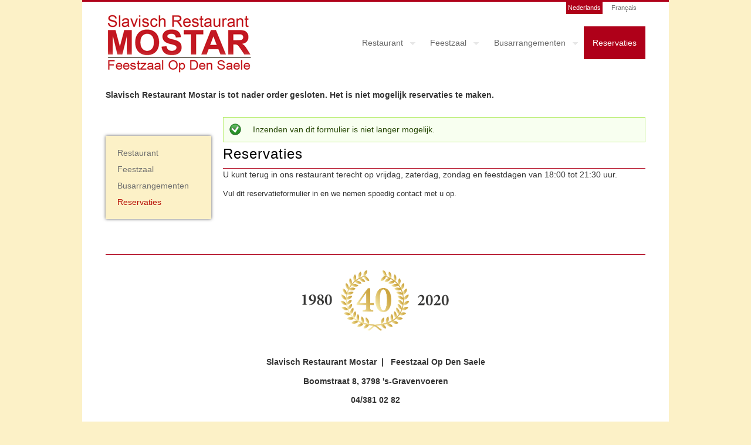

--- FILE ---
content_type: text/html; charset=utf-8
request_url: https://www.restaurantmostar.be/nl/content/reservaties
body_size: 3980
content:
<!DOCTYPE html>
<html lang="nl" dir="ltr"
  xmlns:content="http://purl.org/rss/1.0/modules/content/"
  xmlns:dc="http://purl.org/dc/terms/"
  xmlns:foaf="http://xmlns.com/foaf/0.1/"
  xmlns:rdfs="http://www.w3.org/2000/01/rdf-schema#"
  xmlns:sioc="http://rdfs.org/sioc/ns#"
  xmlns:sioct="http://rdfs.org/sioc/types#"
  xmlns:skos="http://www.w3.org/2004/02/skos/core#"
  xmlns:xsd="http://www.w3.org/2001/XMLSchema#">
<head>
<meta charset="utf-8" />
<link rel="shortcut icon" href="https://www.restaurantmostar.be/sites/all/themes/business/favicon.ico" type="image/vnd.microsoft.icon" />
<title>Reservaties | Slavisch Restaurant Mostar | Feestzaal Op Den Saele</title>
<link type="text/css" rel="stylesheet" href="https://www.restaurantmostar.be/sites/restaurantmostar.be/files/css/css_xE-rWrJf-fncB6ztZfd2huxqgxu4WO-qwma6Xer30m4.css" media="all" />
<link type="text/css" rel="stylesheet" href="https://www.restaurantmostar.be/sites/restaurantmostar.be/files/css/css_-TNq6F6EH1K3WcBMUMQP90OkyCq0Lyv1YnyoEj3kxiU.css" media="screen" />
<style type="text/css" media="print">
<!--/*--><![CDATA[/*><!--*/
#sb-container{position:relative;}#sb-overlay{display:none;}#sb-wrapper{position:relative;top:0;left:0;}#sb-loading{display:none;}

/*]]>*/-->
</style>
<link type="text/css" rel="stylesheet" href="https://www.restaurantmostar.be/sites/restaurantmostar.be/files/css/css_xeScBveY6rZxSm9OmEpbcyqtCL3KJH4Sn9gI8aKQH6I.css" media="all" />
<link type="text/css" rel="stylesheet" href="https://www.restaurantmostar.be/sites/restaurantmostar.be/files/css/css_Kwa0UDz4gWMoLxZZ6_LyNA2SBh8u5CnKedaVrxsr7mM.css" media="all" />
<link type="text/css" rel="stylesheet" href="https://www.restaurantmostar.be/sites/restaurantmostar.be/files/css/css_SMy7dCugLUi8MAsuwZggVTHvu71UNKhmbbCYGMdTKTQ.css" media="all" />
<script type="text/javascript" src="https://www.restaurantmostar.be/sites/restaurantmostar.be/files/js/js_YD9ro0PAqY25gGWrTki6TjRUG8TdokmmxjfqpNNfzVU.js"></script>
<script type="text/javascript" src="https://www.restaurantmostar.be/sites/restaurantmostar.be/files/js/js_tbCA9woNtoHFekNX5F5m2t6C0Hw-3YSnIL07snpB6kE.js"></script>
<script type="text/javascript" src="https://www.restaurantmostar.be/sites/restaurantmostar.be/files/js/js_ca67LdyoIA_YKsxqSVUXitpvnRg5pvECXlENtAObWzE.js"></script>
<script type="text/javascript" src="https://www.googletagmanager.com/gtag/js?id=UA-44504940-1"></script>
<script type="text/javascript">
<!--//--><![CDATA[//><!--
window.dataLayer = window.dataLayer || [];function gtag(){dataLayer.push(arguments)};gtag("js", new Date());gtag("set", "developer_id.dMDhkMT", true);gtag("config", "UA-44504940-1", {"groups":"default"});
//--><!]]>
</script>
<script type="text/javascript" src="https://www.restaurantmostar.be/sites/restaurantmostar.be/files/js/js_UwO_0RHLq_nsvPwmX_QYU1JLTYOeZOvu0d7mUDYvhvQ.js"></script>
<script type="text/javascript">
<!--//--><![CDATA[//><!--

          Shadowbox.path = "/sites/all/libraries/shadowbox/";
        
//--><!]]>
</script>
<script type="text/javascript">
<!--//--><![CDATA[//><!--
jQuery.extend(Drupal.settings, {"basePath":"\/","pathPrefix":"nl\/","setHasJsCookie":0,"ajaxPageState":{"theme":"business","theme_token":"28FK3lPMEwEcwYIJtkqeOACfmC9cN3yDm5abouTg65Q","js":{"misc\/jquery.js":1,"misc\/jquery-extend-3.4.0.js":1,"misc\/jquery-html-prefilter-3.5.0-backport.js":1,"misc\/jquery.once.js":1,"misc\/drupal.js":1,"sites\/all\/libraries\/shadowbox\/shadowbox.js":1,"sites\/all\/modules\/shadowbox\/shadowbox_auto.js":1,"public:\/\/languages\/nl_-58dZbj1zksE3qTdbiD39H9Vjg_RDPZFzbJui8WwpAc.js":1,"sites\/all\/modules\/google_analytics\/googleanalytics.js":1,"https:\/\/www.googletagmanager.com\/gtag\/js?id=UA-44504940-1":1,"0":1,"sites\/all\/themes\/business\/js\/superfish.js":1,"sites\/all\/themes\/business\/js\/supersubs.js":1,"sites\/all\/themes\/business\/js\/sfmenu.js":1,"1":1},"css":{"modules\/system\/system.base.css":1,"modules\/system\/system.menus.css":1,"modules\/system\/system.messages.css":1,"modules\/system\/system.theme.css":1,"sites\/all\/libraries\/shadowbox\/shadowbox.css":1,"0":1,"modules\/field\/theme\/field.css":1,"modules\/node\/node.css":1,"modules\/search\/search.css":1,"modules\/user\/user.css":1,"sites\/all\/modules\/views\/css\/views.css":1,"sites\/all\/modules\/media\/modules\/media_wysiwyg\/css\/media_wysiwyg.base.css":1,"sites\/all\/modules\/ctools\/css\/ctools.css":1,"modules\/locale\/locale.css":1,"sites\/all\/themes\/business\/style.css":1,"sites\/all\/themes\/business\/color\/colors.css":1}},"shadowbox":{"animate":true,"animateFade":true,"animSequence":"wh","auto_enable_all_images":0,"auto_gallery":0,"autoplayMovies":true,"continuous":false,"counterLimit":10,"counterType":"default","displayCounter":true,"displayNav":true,"enableKeys":true,"fadeDuration":0.35,"handleOversize":"resize","handleUnsupported":"link","initialHeight":160,"initialWidth":320,"language":"nl","modal":false,"overlayColor":"#000","overlayOpacity":0.8,"resizeDuration":0.55,"showMovieControls":true,"slideshowDelay":0,"viewportPadding":20,"useSizzle":false},"googleanalytics":{"account":["UA-44504940-1"],"trackOutbound":1,"trackMailto":1,"trackDownload":1,"trackDownloadExtensions":"7z|aac|arc|arj|asf|asx|avi|bin|csv|doc(x|m)?|dot(x|m)?|exe|flv|gif|gz|gzip|hqx|jar|jpe?g|js|mp(2|3|4|e?g)|mov(ie)?|msi|msp|pdf|phps|png|ppt(x|m)?|pot(x|m)?|pps(x|m)?|ppam|sld(x|m)?|thmx|qtm?|ra(m|r)?|sea|sit|tar|tgz|torrent|txt|wav|wma|wmv|wpd|xls(x|m|b)?|xlt(x|m)|xlam|xml|z|zip"}});
//--><!]]>
</script>
<!--[if lt IE 9]><script src="/sites/all/themes/business/js/html5.js"></script><![endif]-->
</head>
<body class="html not-front not-logged-in one-sidebar sidebar-first page-node page-node- page-node-4 node-type-page i18n-nl">
    
<div id="wrap">

  <header id="header" class="clearfix" role="banner">

    <div id="topbanner">
      <div class="region region-topbanner">
  <div id="block-locale-language" class="block block-locale">

      
  <div class="content">
    <ul class="language-switcher-locale-url"><li class="fr first"><a href="/fr/content/r%C3%A9servations" class="language-link" xml:lang="fr" title="Réservations">Français</a></li>
<li class="nl last active"><a href="/nl/content/reservaties" class="language-link active" xml:lang="nl" title="Reservaties">Nederlands</a></li>
</ul>  </div>
  
</div> <!-- /.block -->
</div>
 <!-- /.region -->
    </div>
  
    <div>
             <div id="logo">
        <a href="/nl" title="Home"><img src="https://www.restaurantmostar.be/sites/restaurantmostar.be/files/logo_wit_250.png" alt="Home" /></a>
        </div>
            <hgroup id="sitename">
        <h2><a href="/nl" title="Home"></a></h2>
        <p></p><!--site slogan-->
      </hgroup>
    </div>
    <nav id="navigation" class="clearfix" role="navigation">
      <div id="main-menu">
        <ul class="menu"><li class="first expanded"><a href="/nl/content/slavisch-restaurant-mostar">Restaurant</a><ul class="menu"><li class="first leaf"><a href="/nl/content/eetkaart">Eetkaart</a></li>
<li class="leaf"><a href="/nl/content/drankkaart">Drankkaart</a></li>
<li class="last leaf"><a href="/nl/content/wijnkaart">Wijnkaart</a></li>
</ul></li>
<li class="expanded"><a href="/nl/content/feestzaal-op-den-saele">Feestzaal</a><ul class="menu"><li class="first last leaf"><a href="/nl/content/menus-0">Menu&#039;s</a></li>
</ul></li>
<li class="expanded"><a href="/nl/content/busarrangementen">Busarrangementen</a><ul class="menu"><li class="first leaf"><a href="/nl/content/mogelijke-uitstappen">Mogelijke uitstappen</a></li>
<li class="last leaf"><a href="/nl/content/dagarrangementen">Dagarrangementen</a></li>
</ul></li>
<li class="last leaf active-trail"><a href="/nl/content/reservaties" class="active-trail active">Reservaties</a></li>
</ul>      </div>
    </nav><!-- end main-menu -->
  </header>
 
  <div class="region region-header">
  <div id="block-block-6" class="block block-block">

      
  <div class="content">
    <p><strong>Slavisch Restaurant Mostar is tot nader order gesloten. Het is niet mogelijk reservaties te maken.</strong></p>
  </div>
  
</div> <!-- /.block -->
</div>
 <!-- /.region -->

  
  <div id="main">
    <section id="post-content" role="main">
        <div class="messages error">
<h2 class="element-invisible">Foutmelding</h2>
 <ul>
  <li><em class="placeholder">Deprecated function</em>: Using ${var} in strings is deprecated, use {$var} instead in <em class="placeholder">include_once()</em> (regel <em class="placeholder">1442</em> van <em class="placeholder">/home/restaur1/domains/restaurantmostar.be/public_html/includes/bootstrap.inc</em>).</li>
  <li><em class="placeholder">Deprecated function</em>: Using ${var} in strings is deprecated, use {$var} instead in <em class="placeholder">include_once()</em> (regel <em class="placeholder">1442</em> van <em class="placeholder">/home/restaur1/domains/restaurantmostar.be/public_html/includes/bootstrap.inc</em>).</li>
  <li><em class="placeholder">Deprecated function</em>: Using ${var} in strings is deprecated, use {$var} instead in <em class="placeholder">include_once()</em> (regel <em class="placeholder">1442</em> van <em class="placeholder">/home/restaur1/domains/restaurantmostar.be/public_html/includes/bootstrap.inc</em>).</li>
  <li><em class="placeholder">Deprecated function</em>: Using ${var} in strings is deprecated, use {$var} instead in <em class="placeholder">include_once()</em> (regel <em class="placeholder">1442</em> van <em class="placeholder">/home/restaur1/domains/restaurantmostar.be/public_html/includes/bootstrap.inc</em>).</li>
  <li><em class="placeholder">Deprecated function</em>: Using ${var} in strings is deprecated, use {$var} instead in <em class="placeholder">include_once()</em> (regel <em class="placeholder">1442</em> van <em class="placeholder">/home/restaur1/domains/restaurantmostar.be/public_html/includes/bootstrap.inc</em>).</li>
  <li><em class="placeholder">Deprecated function</em>: Using ${var} in strings is deprecated, use {$var} instead in <em class="placeholder">include_once()</em> (regel <em class="placeholder">1442</em> van <em class="placeholder">/home/restaur1/domains/restaurantmostar.be/public_html/includes/bootstrap.inc</em>).</li>
 </ul>
</div>
<div class="messages status">
<h2 class="element-invisible">Statusbericht</h2>
Inzenden van dit formulier is niet langer mogelijk.</div>
            <h1 class="page-title">Reservaties</h1>                    <div class="region region-content">
  <div id="block-system-main" class="block block-system">

      
  <div class="content">
                          <span property="dc:title" content="Reservaties" class="rdf-meta element-hidden"></span>  
      
    
  <div class="node node-page node-full">
    <div class="field field-name-body field-type-text-with-summary field-label-hidden"><div class="field-items"><div class="field-item even" property="content:encoded"><p>U kunt terug in ons restaurant terecht op vrijdag, zaterdag, zondag en feestdagen van 18:00 tot 21:30 uur.</p>
<p><span style="font-size: 13.008px;">Vul dit reservatieformulier in en we nemen spoedig contact met u op.</span></p>
</div></div></div>  </div>

      <footer>
          </footer>
  
    </div>
  
</div> <!-- /.block -->
</div>
 <!-- /.region -->
  </section> <!-- /#main -->
  
      <aside id="sidebar" role="complementary" class="sidebar clearfix">
      <div class="region region-sidebar-first">
  <div id="block-system-navigation" class="block block-system block-menu">

      
  <div class="content">
    <ul class="menu"><li class="first collapsed"><a href="/nl/content/slavisch-restaurant-mostar" title="">Restaurant</a></li>
<li class="collapsed"><a href="/nl/content/feestzaal-op-den-saele" title="">Feestzaal</a></li>
<li class="collapsed"><a href="/nl/content/busarrangementen" title="">Busarrangementen</a></li>
<li class="last leaf active-trail"><a href="/nl/content/reservaties" title="" class="active-trail active">Reservaties</a></li>
</ul>  </div>
  
</div> <!-- /.block -->
</div>
 <!-- /.region -->
    </aside>  <!-- /#sidebar-first -->
    
  <div class="clear"></div>
  
    
  <!--END footer -->
  <div class="region region-footer">
  <div id="block-block-3" class="block block-block">

      
  <div class="content">
    <p style="text-align: center;"><br /><img alt="" src="/sites/restaurantmostar.be/files/mostar_40.png" style="font-family: arial, helvetica, sans-serif; line-height: 1.538em; width: 250px; margin: 5px; height: 104px;" /></p>
<p style="text-align: center;"><br /><span style="font-family:arial,helvetica,sans-serif;"><strong>Slavisch Restaurant Mostar  |   Feestzaal Op Den Saele</strong></span><strong> </strong></p>
<p style="text-align: center;"><strong><span style="font-family:arial,helvetica,sans-serif;">Boomstraat 8, 3798 's-Gravenvoeren</span></strong></p>
<p style="text-align: center;"><strong><span style="font-family:arial,helvetica,sans-serif;">04/381 02 82</span></strong></p>
<p style="text-align: center;">
<iframe allowtransparency="true" frameborder="0" scrolling="no" src="//www.facebook.com/plugins/like.php?href=https%3A%2F%2Fwww.facebook.com%2Fpages%2FRestaurant-Mostar%2F143978738959969&amp;send=false&amp;layout=standard&amp;width=300&amp;show_faces=true&amp;font=arial&amp;colorscheme=light&amp;action=like&amp;height=80" style="border:none; overflow:hidden; width:300px; height:80px;"></iframe></p>
  </div>
  
</div> <!-- /.block -->
</div>
 <!-- /.region -->

  </div>
  </body>
</html>

--- FILE ---
content_type: text/css
request_url: https://www.restaurantmostar.be/sites/restaurantmostar.be/files/css/css_SMy7dCugLUi8MAsuwZggVTHvu71UNKhmbbCYGMdTKTQ.css
body_size: 3504
content:
@import url(http://fonts.googleapis.com/css?family=Droid+Sans:regular,bold);html,body,div,span,object,iframe,h1,h2,h3,h4,h5,h6,p,blockquote,pre,abbr,address,cite,code,del,dfn,em,img,ins,kbd,q,samp,small,strong,sub,sup,var,b,i,dl,dt,dd,ol,ul,li,fieldset,form,label,legend,table,caption,tbody,tfoot,thead,tr,th,td,article,aside,canvas,details,figcaption,figure,footer,header,hgroup,menu,nav,section,summary,time,mark,audio,video{margin:0;padding:0;border:0;outline:0;font-size:100%;vertical-align:baseline;background:transparent;}article,aside,details,figcaption,figure,footer,header,hgroup,menu,nav,section{display:block;}nav ul{list-style:none;}blockquote,q{quotes:none;border:1px solid #bbbbbb;background:#FCF1C7 url(/sites/all/themes/business/images/quote.png) no-repeat;padding:10px 5px 5px 47px;text-shadow:1px 1px #fff;margin:5px 0;border-radius:7px;}blockquote:before,blockquote:after,q:before,q:after{content:'';content:none;}pre{background:#EEE;text-shadow:1px 1px #fff;border:1px solid #bbbbbb;padding:7px;margin:5px 0;border-radius:7px;}code{background:#EEE;text-shadow:1px 1px #fff;border:1px solid #bbbbbb;display:block;padding:7px;margin:5px 0;border-radius:7px;}ins{background-color:#fdfc9b;text-decoration:none;}mark{background-color:#fdfc9b;font-style:italic;font-weight:bold;}del{text-decoration:line-through;}abbr[title],dfn[title]{border-bottom:1px dotted;cursor:help;}hr{height:1px;color:#AF0019;background:#AF0019;margin:7px 0;border:none;clear:both;float:none;width:100%;}input,select{vertical-align:middle;}select{border-radius:4px;border:1px solid #ACACAC;padding:3px 4px;}.clear{clear:both;}.clearfix:after{display:block;visibility:hidden;content:".";clear:both;text-indent:-9999px;height:0;}.remove-margin{margin-right:0 !important;}fieldset{border:1px solid #ccc;margin:0 0 1.4615em;padding:1.5385em;}table{border-collapse:collapse;border-spacing:0;margin-bottom:15px;width:100%;}th,tr,td{vertical-align:middle;}.sticky-header th,.sticky-table th{border-bottom:3px solid #ccc;padding-right:1em;text-align:left;}body{background:#EEE;font-size:14px;line-height:1.5em;color:#333;font-family:'Droid Sans',arial,serif;}a{text-decoration:none;color:#2E70B1;-webkit-transition:color 0.2s ease-in-out;-moz-transition:color 0.2s ease-in-out;-o-transition:color 0.2s ease-in-out;-ms-transition:color 0.2s ease-in-out;transition:color 0.2s ease-in-out;}a:hover{text-decoration:none;color:#B81007;}p{margin:0 0 0.8em;}strong{font-weight:700;}em{font-style:italic;}#wrap{width:920px;padding:0 40px 35px;background:#FFF;margin:0 auto;border-top:3px solid #AF0019;}#main{padding:10px 0 0;}.error{display:none !important;}h1,h2,h3,h4{color:#000;line-height:1.5em;font-weight:normal;text-transform:capitalize;letter-spacing:1px;}h1{font-size:24px;margin-bottom:20px;line-height:1.2em;}h2{font-size:21px;}h3{font-size:18px;}h4{font-size:16px;}h2,h3{margin-top:12px;margin-bottom:8px;}h1 a,h2 a,h3 a,h4 a{color:#000;}#topbanner .block ul li{display:inline;list-style-type:none;float:right;margin-right:12px;padding-left:3px;padding-right:3px;font-size:80%;color:#6f6f6f;}#topbanner .block  a{color:#6f6f6f;}#topbanner .block .active{color:#FFFFFF;background-color:#AF0019;}#topbanner .block :focus{color:#FFFFFF;background-color:#AF0019;}#topbanner .block :hover{color:#FFFFFF;background-color:#AF0019;}#header{width:100%;position:relative;}#logo{float:left;padding:20px 15px 20px 0px;}#sitename{float:left;padding:20px 0;}#sitename h2,#sitename h1{margin:0;line-height:1.2em;font-size:24px;font-weight:bold;}#sitename h2 a,#sitename h1 a{color:#222;text-decoration:none;}#sitename h2 a:hover,#sitename h1 a:hover{color:#B81007}#sitename p{font-weight:normal;color:#666;font-size:12px;}#navigation{position:absolute;height:48px;top:42px;right:0px;font-size:1em;}#navigation a{-webkit-transition:background 0.2s ease-in-out;-moz-transition:background 0.2s ease-in-out;-o-transition:background 0.2s ease-in-out;-ms-transition:background 0.2s ease-in-out;transition:background 0.2s ease-in-out;}#main-menu .menu,#main-menu .menu *{margin:0;padding:0;list-style:none;}#main-menu .menu{line-height:1.0;}#main-menu .menu ul{position:absolute;top:-999em;width:10em;}#main-menu .menu ul li{width:100%;}#main-menu .menu li:hover{visibility:inherit;}#main-menu .menu li{float:left;position:relative;}#main-menu .menu a{display:block;position:relative;}#main-menu .menu li:hover ul{left:0;top:4em;z-index:99;}#main-menu ul.menu li:hover li ul{top:-999em}#main-menu ul.menu li li:hover ul{left:10em;top:0;}#main-menu ul.menu li li:hover li ul{top:-999em}#main-menu ul.menu li li li:hover ul{left:10em;top:0;}#main-menu .menu{float:left;margin-bottom:1em;}#main-menu .menu a{color:#666;padding:1.5em 15px;text-decoration:none;}#main-menu .menu a.active{color:#000;}#main-menu .menu a:focus,#main-menu .menu a:hover,#main-menu .menu a:active{color:#FFF;background:#AF0019;}#main-menu .menu a.active{color:#FFF !important;background:#AF0019;}#main-menu .menu a.active-trail{color:#FFF !important;background:#C00;}#main-menu .menu ul a:focus,#main-menu .menu ul a:hover,#main-menu .menu ul a:active{background:#AF0019;}#main-menu .menu li ul{border-right:1px solid #ECECEE;}li.sfHover{color:#000;}#main-menu .menu li li{background:#FFF;border-bottom:1px solid #ECECEE;}#main-menu .menu li li li{background:#FFF;}#main-menu .menu ul a{padding:.75em 1.2em;}#main-menu .menu a.sf-with-ul{padding-right:2.25em;min-width:1px;}.sf-sub-indicator{position:absolute;display:block;right:.75em;width:9px;height:5px;text-indent:-999em;overflow:hidden;background:url(/sites/all/themes/business/images/arrows-down.png);}a > .sf-sub-indicator{top:1.9em;background-position:0 -100px;}a:focus > .sf-sub-indicator,a:hover > .sf-sub-indicator,a:active > .sf-sub-indicator,li:hover > a > .sf-sub-indicator,li.sfHover > a > .sf-sub-indicator{background-position:-9px 0px;}#main-menu .menu ul .sf-sub-indicator{top:1em;width:5px;height:9px;background:url(/sites/all/themes/business/images/arrows-side.png);}#main-menu .menu ul a > .sf-sub-indicator{background-position:0 0;}#main-menu .menu ul a:focus > .sf-sub-indicator,#main-menu .menu ul a:hover > .sf-sub-indicator,#main-menu .menu ul a:active > .sf-sub-indicator,#main-menu .menu ul li:hover > a > .sf-sub-indicator,#main-menu .menu ul li.sfHover > a > .sf-sub-indicator{background-position:-5px 0;}.sf-shadow ul{margin:0 !important;border-right:none !important;border-bottom:none !important;background:url(/sites/all/themes/business/images/shadow.png) no-repeat bottom right;padding:3px !important;}.sf-shadow ul ul{padding-left:0 !important;}.sf-shadow ul.sf-shadow-off{background:transparent;}#home-quote{text-align:center;color:#666;-moz-box-shadow:0 0 5px #666;-webkit-box-shadow:0 0 5px#666;box-shadow:0 0 5px #666;font-size:16px;background-color:#FCF1C7;padding:20px;}#home-quote h2{margin:0 0 10px;}.home-highlight-box{float:left;width:290px;margin-top:20px;margin-right:25px;text-align:center;}.home-highlight-box h2{font-size:16px;font-weight:bold;margin-bottom:12px;}.home-highlight-box p:focus{color:#b81007;}.home-highlight-box p:hover{color:#b81007;}.home-highlight-box p:active{color:#b81007;}.home-highlight-box img{margin-bottom:10px;-moz-box-shadow:0px 0px 5px #CCC;-webkit-box-shadow:0px 0px 5px #CCC;box-shadow:0px 0px 5px #CCC;}.home-highlight-box img:hover{opacity:0.8;filter:alpha(opacity=80);}#footer-wrap{margin-top:40px;}#footer-saran h2{font-size:14px;font-weight:bold;margin-bottom:10px;}.footer-box{float:left;width:215px;margin-right:20px;}.footer-box img{-moz-box-shadow:0px 0px 5px #CCC;-webkit-box-shadow:0px 0px 5px #CCC;box-shadow:0px 0px 5px #CCC;}.region-footer{margin-top:30px;margin-bottom:20px;border-top:1px solid #AF0019;}#slider{position:relative;width:930px;height:430px;margin-bottom:40px;}.main_view{float:left;position:relative;}.window{overflow:hidden;position:relative;width:930px;height:400px;}.image_reel{position:absolute;top:0;left:0;}.image_reel img{float:left;}.paging{padding:5px 0 15px 0;text-align:center;background:url(/sites/all/themes/business/images/slide-shadow.png) center -7px no-repeat;z-index:100;}.paging a{text-indent:-9999px;background:url(/sites/all/themes/business/images/slide-nav-button.png) no-repeat center;width:14px;height:14px;display:inline-block;margin:4px;border:none;outline:none;}.paging a.active{background:url(/sites/all/themes/business/images/slide-nav-button-hover.png) no-repeat center;border:none;outline:none;}.paging a:hover{font-weight:bold;border:none;outline:none;}.desc{width:930px;display:none;position:absolute;bottom:0;left:0;z-index:101;background:url(/sites/all/themes/business/images/30w087b.png);color:#fff;font-size:1.2em;padding:8px;border-radius:0 0 3px 0;-moz-border-radius:0 0 3px 0;-khtml-border-radius:0 0 3px 0;-webkit-border-radius:0 0 3px 0;}.desc p{margin:0;}#header{z-index:2;}#slider{z-index:1;}#post-content{display:inline;margin:0;}body.sidebar-first #post-content{float:right;margin:0;padding:0;width:720px;}.node{margin-bottom:20px;padding-bottom:20px;border-top:1px solid #AF0019;}#post-content h1{margin-bottom:0px;}.page-title{margin-bottom:10px !important;}#breadcrumbs{border-bottom:1px solid #AF0019;padding-bottom:5px;font-size:11px;margin-bottom:20px;}#sidebar{float:left;width:180px;}#sidebar .block{margin-bottom:30px;margin-top:38px;background-color:#FCF1C7;-moz-box-shadow:0 0 5px #666;-webkit-box-shadow:0 0 5px#666;box-shadow:0 0 5px #666;padding-top:15px;padding-bottom:15px;}#sidebar .block ul li{list-style-type:none;list-style-image:none;}#sidebar .block a{color:#6f6f6f;line-height:200%;list-style-type:none;}#sidebar .block a:focus{color:#b81007;}#sidebar .block a:hover{color:#b81007;}#sidebar .block a.active{color:#b81007;}#sidebar .block h2{color:#666;border-bottom:1px solid #EEE;padding-bottom:30px;margin-bottom:10px;font-weight:bold;}#copyright{border-top:1px solid #EEE;padding-top:18px;margin-top:10px;font-size:12px;}.credits{float:right;}.submitted{background:#dfdddd;padding:4px 9px;border-radius:4px;color:#383838;text-shadow:1px 1px #fff;clear:both;display:block;margin-bottom:2px;}.links{color:#000;margin-top:10px;font-size:14px;}.links li a{background:#d3d1d1;padding:4px 5px;border-radius:4px;color:#383838;text-shadow:1px 1px #fff;font-weight:normal;}.links li a:hover{color:#B81007;}.content ul,.content ol{padding-left:20px;}.content table{background:transparent;}.content th{background:transparent;padding:5px 4px;text-shadow:1px 1px #fff;border-right:1px solid #c8c7c7;}.content td{background:transparent;color:#000000;text-align:left;padding:4px;}#main table.cke_editor{background:transparent;border:0;}#main table.cke_editor td{background:transparent;padding:0;border:0;}.poll .vote-form .choices .title{font-size:14px;font-weight:normal;line-height:2;}.poll .vote-form .choices{margin:0;}.form-submit{-moz-transition:all 0.2s ease-in-out 0s;border-radius:5px;cursor:pointer;background:none repeat scroll 0 0 #AF0019;border:1px solid #9D4D2C;color:#fff;padding:4px 6px;text-shadow:1px 1px 1px #300033;margin-right:4px;margin-bottom:5px;font-weight:bold;}.form-submit:hover{background:none repeat scroll 0 0 #ea0021;}input.form-checkbox,input.form-radio{vertical-align:baseline;}.form-text{border-radius:3px;border:1px solid #acacac;padding:4px 5px;}.item-list ul{margin:0;padding:0 0 0 1.5385em;}.item-list ul li{margin:0;padding:0;}ul.menu li{margin:0;padding:0;}ul.inline{clear:both;}ul.inline li{margin:0;padding:0;}.tabs-wrapper{border-bottom:1px solid #b7b7b7;margin:0 0 5px 0;}ul.primary{border:none;margin:0;padding:0;}ul.primary li a{background:none;border:none;display:block;float:left;line-height:1.5385em;margin:0;padding:0 1em;border-radius:4px 4px 0 0;margin-right:5px;}ul.primary li a:hover,ul.primary li a.active{background:#666;border:none;color:#fff;}ul.primary li a:hover{background:#888;text-decoration:none;}ul.secondary{background:#666;border-bottom:none;clear:both;margin:0;padding:0;}ul.secondary li{border-right:none;}ul.secondary li a,ul.secondary li a:link{border:none;color:#ccc;display:block;float:left;line-height:1.5385em;padding:0 1em;}ul.secondary li a:hover,ul.secondary li a.active{background:#888;color:#fff;text-decoration:none;}ul.secondary a.active{border-bottom:none;}.field-name-field-tags{margin:0 0 10px 0;}.field-name-field-tags a{display:inline-block;background:url(/sites/all/themes/business/images/tag.png) no-repeat;padding:0px 8px 0 16px;height:22px;color:#6c6c6c;text-shadow:1px 1px #fff;border-radius:2px;font-size:12px;}.field-name-field-tags a:hover{color:#205194;}.field-name-field-tags .field-item{margin:0 1em 0 0;}.field-name-field-tags div{display:inline;}#main .field-label{color:#000;}#main .field-items .field-item{}.profile{margin:1.5385em 0;}.profile dd{margin-bottom:1.5385em;}.profile h3{border:none;}.profile dt{margin-bottom:0;}.password-parent{width:36em;}#comments{clear:both;margin-top:14px;padding:5px;border:1px solid #dddddd;border-radius:8px;}.comment{margin-bottom:1.5em;padding:5px;border-radius:7px;min-height:150px;border-bottom:1px solid #fbe8b0;}h3.comment-title a{margin-bottom:5px;font-size:16px;color:#67696d;}.comment .new{color:red;text-transform:capitalize;margin-left:1em;}.form-textarea-wrapper textarea{border-radius:3px;border:1px solid #acacac;}.comment .submitted{display:inline;background:#e5e5e5;}.comment .user-picture{float:left;padding:4px;border:1px solid #d9d9d9;margin-right:7px;margin-bottom:7px;}.comment-new-comments{display:none;}.item-list .pager{}.item-list .pager li{background:#cfcfcf;border-radius:3px;margin-right:4px;text-shadow:1px 1px #fff;}.field-name-taxonomy-forums div{display:inline;margin-top:4px;}.field-name-taxonomy-forums .field-items{}#forum .title{font-size:16px;}#forum .submitted{font-size:12px;font-family:Lucida Grande,Verdana,Arial,sans-serif;background:transparent;padding:0;}#forum .container{background:#a1a1a1;color:#fff;}#forum .container a{color:#000;font-weight:bold;}#forum div.indent{margin-left:2px;}.forum-starter-picture{float:left;padding:4px;border:1px solid #d9d9d9;margin:5px 7px 5px 0;}#forum th{background:#434343;text-shadow:none;color:#fff;}#forum th a{color:#fff;}#forum td.forum .icon,#forum .icon div{background:url(/sites/all/themes/business/images/no-new-posts.png) no-repeat;width:35px;height:35px;}#forum .name a{font-size:16px;}
body{background-color:#fcf1c7;}#wrap{border-top:3px solid #AF0019;}#main-menu .menu a.active,#main-menu .menu ul a.active{background:#AF0019;}#main-menu .menu a.active-trail{background:#AF0019;}#sitename h1 a:hover,#sitename h2 a:hover{color:#AF0019;}#main-menu .menu a:focus,#main-menu .menu a:hover,#main-menu .menu a:active,#main-menu .menu ul a:focus,#main-menu .menu ul a:hover,#main-menu .menu ul a:active{background:#b81005}a{color:#2e70b1;}a:hover{color:#b81008;}.links li a:hover,.field-name-field-tags a:hover{color:#b81008;}.form-submit{background:#AF0019;border-color:#AF0019;}.form-submit:hover{background:#ea0021;}
